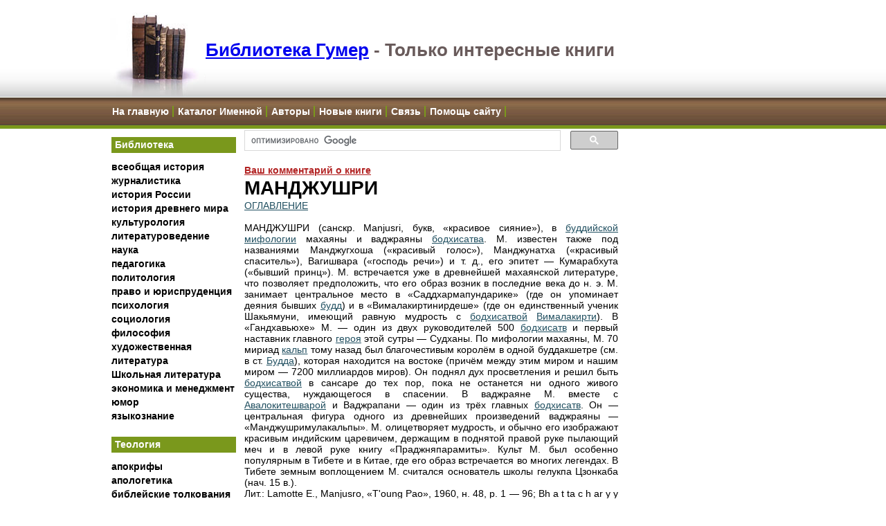

--- FILE ---
content_type: text/html; charset=Windows-1251
request_url: https://cdn.gumer.info/bibliotek_Buks/Mifologia/1515.php
body_size: 36651
content:
<html>
<head>
    <title>МАНДЖУШРИ</title>
    <meta http-equiv="Content-Type" content="text/html; charset=windows-1251">
    <META content="МАНДЖУШРЕЙ,МАНДЖУШРЯМ,МАНДЖУШРИ,МАНДЖУШРЯМИ,МАНДЖУШРЯХ" name=keywords>
    <META content="МАНДЖУШРИ (санскр. Manjusri, букв, «красивое сияние»), в буддийской мифологии махаяны и ваджраяны бодхисатва" name=description>
    <META content=all name=ROBOTS>
    <link rel=stylesheet type='text/css' href='/style.css'>
</head>
<body>

<!-- Google tag (gtag.js) -->
<script async src="https://www.googletagmanager.com/gtag/js?id=G-SRQ2W8R7VB"></script>
<script>
  window.dataLayer = window.dataLayer || [];
  function gtag(){dataLayer.push(arguments);}
  gtag('js', new Date());

  gtag('config', 'G-SRQ2W8R7VB');
</script>


<!-- Google Ads header2 -->
<script async src="//pagead2.googlesyndication.com/pagead/js/adsbygoogle.js"></script>
<script>
  (adsbygoogle = window.adsbygoogle || []).push({
    google_ad_client: "ca-pub-6244706392198033",
    enable_page_level_ads: true
  });
</script>




<!-- Yandex.Metrika counter -->
<script type="text/javascript" >
   (function(m,e,t,r,i,k,a){m[i]=m[i]||function(){(m[i].a=m[i].a||[]).push(arguments)};
   m[i].l=1*new Date();
   for (var j = 0; j < document.scripts.length; j++) {if (document.scripts[j].src === r) { return; }}
   k=e.createElement(t),a=e.getElementsByTagName(t)[0],k.async=1,k.src=r,a.parentNode.insertBefore(k,a)})
   (window, document, "script", "https://mc.yandex.ru/metrika/tag.js", "ym");

   ym(98876360, "init", {
        clickmap:true,
        trackLinks:true,
        accurateTrackBounce:true
   });
</script>
<noscript><div><img src="https://mc.yandex.ru/watch/98876360" style="position:absolute; left:-9999px;" alt="" /></div></noscript>
<!-- /Yandex.Metrika counter -->





    <meta name="viewport" content="width=device-width, initial-scale=1, maximum-scale=1.0, user-scalable=no">


<!-- Begin Header -->
<div id="header">
    <div style="width:962px;margin: 0 auto">

        <img id="logo" src="https://cdn.gumer.info/styles/images/books_header.jpg" alt="" />
        <a id="mobile_menu" style="display: none;">
            <img style="width:70px; height:70px; padding: 25px" src="https://cdn.gumer.info/images/mmenu.png" /></a>


        <H1><a href="https://www.gumer.info/">Библиотека Гумер</a> - <span class="subcat">Только интересные книги</span></H1>

    </div>
</div>
<!-- End Header -->
<!-- Begin Navigation -->

<style>
    #navigation li {
        list-style-type: none;
        display: inline;
        border-right: 2px solid #7a981c;
    }
    #navigation a {
        padding: 1px 5px 1px 2px;
    }

    @media (max-width: 600px) {
        #navigation {
            display: none;
        }
    }
</style>
    <div id="navigation">
        <div  id="navigation_container" style="width:980px;margin: 0 auto">
            <ul id="sect0">
                <li><a href="https://www.gumer.info/">На главную</a></li>
                <li><a href="/Name_Katalog.php">Каталог Именной</a></li>
                <li><a href="/authors.php">Авторы</a></li>
                <li><a href="/News/index.php">Новые книги</a></li>
                <li><a href="/adress.php">Связь</a></li>
                <li><a href="/support_us.php">Помощь сайту</a></li>
            </ul>
        </div>
    </div>
<!-- End Navigation -->

<!-- Begin Wrapper -->
<div id="wrapper"><!-- Begin Faux Columns --> <!--      		 <div id="faux"> -->

<!-- Begin Left Column --> <!--	       <div id="leftcolumn"> -->

<table id="faux">
	<tr>
		<td id="leftcolumn" valign="top" class="collapseable">

            <div style="width: 180px">
        
<script src="https://cdn.gumer.info/scripts/jquery.js"></script>
<style>
    @media (max-width: 600px) {
        /* Menu container */
        #leftcolumn {
            position: fixed;
            top: 0;
            left: -100%;
            height: 100vh;
            width: 100%;
            max-width: 300px;
            background: white;
            z-index: 999;
            overflow-y: auto;
            transition: left 0.3s ease;
            box-shadow: 2px 0 5px rgba(0,0,0,0.1);
            padding: 60px 0 20px; /* Remove horizontal padding */
        }

        /* Section headers */
        h2[onclick] {
            padding: 15px 20px;
            margin: 0;
            background: #7a981c;
            color: white;
            font-size: 16px;
            cursor: pointer;
            position: relative;
            border: none;
            border-bottom: 1px solid rgba(255,255,255,0.1);
        }

        /* Menu items */
        .sect {
            margin: 0 !important;
            padding: 0 !important;
            list-style: none;
        }

        .sect li {
            margin: 0;
            border-bottom: 1px solid #eee;
        }

        .sect li:last-child {
            border-bottom: none;
        }

        .sect a {
            display: block;
            padding: 12px 20px;
            color: #333;
            text-decoration: none;
            font-size: 15px;
            line-height: 1.4;
            background: white;
        }

        .sect a:hover {
            background: #f5f5f5;
        }

        /* Plus/minus indicators */
        h2[onclick]:after {
            content: '+';
            position: absolute;
            right: 20px;
            top: 50%;
            transform: translateY(-50%);
            font-size: 20px;
            font-weight: normal;
        }

        h2[onclick].active:after {
            content: '?';
        }

        /* Hamburger button refinements */
        .hamburger-menu {
            top: 10px;
            right: 10px;
            padding: 15px;
            background: white;
        }
    }

    /* Hamburger menu button */
    .hamburger-menu {
        display: none;
        position: fixed;
        top: 15px;
        right: 15px;
        z-index: 1000;
        background: white;
        border: none;
        cursor: pointer;
        padding: 12px;
        border-radius: 4px;
        box-shadow: 0 2px 5px rgba(0,0,0,0.2);
    }

    .hamburger-menu span {
        display: block;
        width: 25px;
        height: 2px;
        background-color: #7a981c;
        margin: 6px 0;
        transition: all 0.3s ease;
        border-radius: 2px;
    }

    @media (max-width: 600px) {
        /* Show hamburger menu on mobile */
        .hamburger-menu {
            display: block;
        }

        #leftcolumn > div {
            width: 100% !important;
        }
        /* Menu closed by default */
        #leftcolumn {
            position: fixed;
            top: 0;
            left: -100%;
            height: 100vh;
            width: 100%;
            max-width: 300px;
            background: white;
            z-index: 999;
            overflow-y: auto;
            transition: left 0.3s ease;
            box-shadow: 2px 0 5px rgba(0,0,0,0.1);
            padding: 60px 15px 20px;
        }

        #leftcolumn.active {
            left: 0;
        }

        /* Improved hamburger animation when active */
        .hamburger-menu.active {
            background: #7a981c;
        }

        .hamburger-menu.active span {
            background-color: white;
        }

        .hamburger-menu.active span:nth-child(1) {
            transform: rotate(45deg) translate(6px, 6px);
        }

        .hamburger-menu.active span:nth-child(2) {
            opacity: 0;
            transform: translateX(-20px);
        }

        .hamburger-menu.active span:nth-child(3) {
            transform: rotate(-45deg) translate(6px, -6px);
        }

        /* Remove old mobile menu button */
        #mobile_menu {
            display: none !important;
        }
    }

    /* Optional: Add hover effect */
    .hamburger-menu:hover {
        background: #f5f5f5;
    }

    .hamburger-menu.active:hover {
        background: #8aab1f;
    }
</style>

<!-- Add hamburger button -->
<button class="hamburger-menu">
    <span></span>
    <span></span>
    <span></span>
</button>


    <h2 onclick='matoggle("#sect1")'>Библиотека</h2>
    <UL id="sect1" class="sect">
        <li><A href="https://www.gumer.info/bibliotek_Buks/History/INDEX_HISTORY.php">всеобщая история</A></li>
        <li><A href="https://www.gumer.info/bibliotek_Buks/Gurn/Index.php">журналистика</A></li>
        <li><A href="https://www.gumer.info/bibliotek_Buks/History/History_Russia.php">история России</A></li>
        <li><A href="https://www.gumer.info/bibliotek_Buks/History/History_Antigue.php">история древнего мира</A></li>
        <li><A href="https://www.gumer.info/bibliotek_Buks/Culture/INDEX_CULTUR.php">культурология</A></li>
        <li><A href="https://www.gumer.info/bibliotek_Buks/Literat/Index_Lit.php">литературоведение</A></li>
        <li><A href="https://www.gumer.info/bibliotek_Buks/Science/INDEX_SCIENCE.php">наука</A></li>
        <li><A href="https://www.gumer.info/bibliotek_Buks/Pedagog/index.php">педагогика</A></li>
        <li><A href="https://www.gumer.info/bibliotek_Buks/Polit/Index_Polit.php">политология</A></li>
        <li><A href="https://www.gumer.info/bibliotek_Buks/Pravo/_Index_Pravo.php">право и юриспруденция</A></li>
        <li><A href="https://www.gumer.info/bibliotek_Buks/Psihol/_Index.php">психология</A></li>
        <li><A href="https://www.gumer.info/bibliotek_Buks/Sociolog/INDEX_SOCIO.php">социология</A></li>
        <li><A href="https://www.gumer.info/bogoslov_Buks/Philos/index_philos.php">философия</A></li>
        <li><A href="https://www.gumer.info/bibliotek_Buks/Fiction/index.php">художественная литература</A></li>
        <li><a href="https://www.gumer.info/bibliotek_Buks/school/index.php">Школьная литература</a></li>
        <li><A href="https://www.gumer.info/bibliotek_Buks/Econom/_INDEX_ECONOM.php">экономика и менеджмент</A></li>
        <li><A href="https://www.gumer.info/Humor/index.php">юмор</A></li>
        <li><A href="https://www.gumer.info/bibliotek_Buks/Linguist/Index_Ling.php">языкознание</A></li>
    </UL>
    <h2 onclick='matoggle("#sect2")'>Теология</h2>
    <UL id="sect2" class="sect">
        <li><A href="https://www.gumer.info/bogoslov_Buks/apokrif/index.php">апокрифы</A></li>
        <li><A href="https://www.gumer.info/bogoslov_Buks/apologet/index.php">апологетика</A></li>
        <li><A href="https://www.gumer.info/bogoslov_Buks/comment_Bible/index.php">библейские толкования</A></li>
        <li><A href="https://www.gumer.info/bogoslov_Buks/bibliologia/index.php">библиология</A></li>
        <li><A href="https://www.gumer.info/bogoslov_Buks/dictionary/index.php">библейские словари</A></li>
        <li><A href="https://www.gumer.info/bogoslov_Buks/bogoslov/index.php">богословие</A></li>
        <li><A href="https://www.gumer.info/bogoslov_Buks/dogmatika/index.php">догматика</A></li>
        <li><A href="https://www.gumer.info/bogoslov_Buks/dushepopechenie/index.php">душепопечительство</A></li>
        <li><A href="https://www.gumer.info/bogoslov_Buks/ekklesia/index.php">екклесиология</A></li>
        <li><A href="https://www.gumer.info/bogoslov_Buks/History_Church/index.php">история церкви</A></li>
        <li><A href="https://www.gumer.info/bogoslov_Buks/okkultizm/index.php">оккультизм</A></li>
        <li><A href="https://www.gumer.info/bogoslov_Buks/patrologia/index.php">патрология</A></li>
        <li><A href="https://www.gumer.info/bogoslov_Buks/Relig/_INDEX_RELIG.php">религиоведение</A></li>
        <li><A href="https://www.gumer.info/bogoslov_Buks/sekta/index.php">сектология</A></li>
        <li><A href="https://www.gumer.info/bogoslov_Buks/Life_church/index.php">современная церковь</A></li>
        <li><A href="https://www.gumer.info/bogoslov_Buks/comporative_bogoslov/index.php">сравнительное богословие</A></li>
    </UL>
    <h2 onclick='matoggle("#sect3")'>Конфессии</h2>
    <UL id="sect3" class="sect">
        <li><A href="https://www.gumer.info/bogoslov_Buks/Ateizm/index.php">атеизм</A></li>
        <li><A href="https://www.gumer.info/bogoslov_Buks/Islam/index.php">ислам</A></li>
        <li><A href="https://www.gumer.info/bogoslov_Buks/Iudaizm/index.php">иудаизм</A></li>
        <li><A href="https://www.gumer.info/bogoslov_Buks/katholic/index.php">католицизм</A></li>
        <li><A href="https://www.gumer.info/bogoslov_Buks/ortodox/index.php">православие</A></li>
        <li><A href="https://www.gumer.info/bogoslov_Buks/protestant/index.php">протестантизм</A></li>
    </UL>


    <h2 onclick='matoggle("#sect4")'>Иностранные языки</h2>
    <UL id="sect4" class="sect">
        <li><A href="https://www.gumer.info/Languages/English/index.php">Английский</A></li>
        <li><a href="/Languages/French/">Французский</a></li>
        <li><a href="/Languages/German/">Немецкий</a></li>
        <li><a href="/Languages/Hebrew/">Иврит</a></li>
        <li><a href="/Languages/Japanese/">Японский</a></li>
        <li><a href="/Languages/Turkish/">Турецкий</a></li>
        <li><a href="/Languages/Spanish/">Испанский</a></li>
        <li><a href="/Languages/Chinese/">Китайский</a></li>

    </UL>

    <h2 onclick='matoggle("#sect5")'>Другие проекты</h2>
    <UL id="sect5" class="sect">
        <li><a href="https://www.gumer.info/Travel/">Туризм, Путешествия</a></li>
        <li><a href="https://www.gumer.info/referat/">Рефераты</a></li>
        <li><a href="https://www.gumer.info/blog/">Блог</a></li>
    </UL>



<script>
    jQuery(document).ready(function($) {
        var hamburgerBtn = document.querySelector('.hamburger-menu');
        var menuElement = document.querySelector('#leftcolumn');
        let mobile = false;

        function checkMobile() {
            const width = $(window).width();
            if (width <= 600 && !mobile) {
                mobile = true;
                closeMenu();
            } else if (width > 600 && mobile) {
                mobile = false;
                resetMenu();
            }
        }

        function openMenu() {
            $(hamburgerBtn).addClass('active');
            $(menuElement).addClass('active');
            $('body').css('overflow', 'hidden');
        }

        function closeMenu() {
            $(hamburgerBtn).removeClass('active');
            $(menuElement).removeClass('active');
            $('body').css('overflow', '');
        }

        function resetMenu() {
            $(hamburgerBtn).removeClass('active');
            $(menuElement).removeClass('active').attr('style', '');
            $('body').css('overflow', '');
        }

        // Event handlers using older jQuery syntax
        if (hamburgerBtn) {
            $(hamburgerBtn).click(function() {
                if ($(menuElement).hasClass('active')) {
                    closeMenu();
                } else {
                    openMenu();
                }
            });
        }

        if (menuElement) {
            $(menuElement).find('a').click(function() {
                if (mobile) {
                    closeMenu();
                }
            });
        }

        // Initialize
        checkMobile();
        $(window).resize(function() {
            checkMobile();
        });

        // Section toggle function
        window.matoggle = function(selector) {
            $(selector).slideToggle(300);
        };

        // Add active class to h2 when section is expanded
        $('h2[onclick]').click(function() {
            $(this).toggleClass('active');
        });
    });
</script>


                </div>


 <br />








    <!-- gumer 1 -->
    <script async src="//pagead2.googlesyndication.com/pagead/js/adsbygoogle.js"></script>
    <!-- gumer-auto-size -->
    <ins class="adsbygoogle"
         style="display:block"
         data-ad-client="ca-pub-6244706392198033"
         data-ad-slot="2549814991"
         data-ad-format="auto"></ins>
    <script>
        (adsbygoogle = window.adsbygoogle || []).push({});
    </script>










    
<br />
<br />









            


                        

<br>
		<br>








		<!--     </div> -->

        </td>



		<!-- End Left Column -->
		<!-- Begin Content Column -->
		<!--<div id="bookcontent"> -->
		<td id="bookcontent" valign="top" style="width: 540px">



<script>
    (function() {
        var cx = '002208835635853553451:n3s-g75m1yu';
        var gcse = document.createElement('script');
        gcse.type = 'text/javascript';
        gcse.async = true;
        gcse.src = (document.location.protocol == 'https:' ? 'https:' : 'http:') +
        '//cse.google.com/cse.js?cx=' + cx;
        var s = document.getElementsByTagName('script')[0];
        s.parentNode.insertBefore(gcse, s);
    })();
</script>
<gcse:searchbox-only></gcse:searchbox-only>








<br />






<a style='color:firebrick' href='https://cdn.gumer.info/bibliotek_Buks/Mifologia/index.php/comment' rel='nofollow noindex'><b>Ваш комментарий о книге</b></a>
<!-- START OF THE TEXT -->

<h1>МАНДЖУШРИ</h1>
<a href="index.php">ОГЛАВЛЕНИЕ</a><br /><br />

<p>МАНДЖУШРИ (санскр. Manjusri, букв, «красивое сияние»), в <a href='447.php'>буддийской мифологии</a> махаяны и ваджраяны <a href='413.php'>бодхисатва</a>. М. известен также под названиями Манджугхоша («красивый голос»), Манджунатха («красивый спаситель»), Вагишвара («господь речи») и т. д., его эпитет — Кумарабхута («бывший принц»). М. встречается уже в древнейшей махаянской литературе, что позволяет предположить, что его образ возник в последние века до н. э. М. занимает центральное место в «Саддхармапундарике» (где он упоминает деяния бывших <a href='446.php'>будд</a>) и в «Вималакиртинирдеше» (где он единственный ученик Шакьямуни, имеющий равную мудрость с <a href='413.php'>бодхисатвой</a> <a href='563.php'>Вималакирти</a>). В «Гандхавьюхе» М. — один из двух руководителей 500 <a href='413.php'>бодхисатв</a> и первый наставник главного <a href='668.php'>героя</a> этой сутры — Судханы. По мифологии махаяны, М. 70 мириад <a href='1181.php'>кальп</a> тому назад был благочестивым королём в одной буддакшетре (см. в ст. <a href='446.php'>Будда</a>), которая находится на востоке (причём между этим миром и нашим миром — 7200 миллиардов миров). Он поднял дух просветления и решил быть <a href='413.php'>бодхисатвой</a> в сансаре до тех пор, пока не останется ни одного живого существа, нуждающегося в спасении. В ваджраяне М. вместе с <a href='13.php'>Авалокитешварой</a> и Ваджрапани — один из трёх главных <a href='413.php'>бодхисатв</a>. Он — центральная фигура одного из древнейших произведений ваджраяны — «Манджушримулакальпы». М. олицетворяет мудрость, и обычно его изображают красивым индийским царевичем, держащим в поднятой правой руке пылающий меч и в левой руке книгу «Праджняпарамиты». Культ М. был особенно популярным в Тибете и в Китае, где его образ встречается во многих легендах. В Тибете земным воплощением М. считался основатель школы гелукпа Цзонкаба (нач. 15 в.).</p><p>Лит.: Lamotte E., Manjusrо, «T'oung Pao», 1960, н. 48, p. 1 — 96; Bh a t ta с h ar y y a В., The Indian buddhist iconography, [2 ed.], Calcutta, 1958, p. 100—23.</p><p>Л. Э. Мялль.МАНДРАГОРА. Роль M. в мифопоэтических представлениях объясняется наличием у этого растения определённых снотворных и возбуждающих свойств, а также сходством его корня с нижней частью человеческого тела (Пифагор называл М. «человекоподобным растением», а Колумелла — «травой-получеловеком»). В некоторых народных традициях по виду корня М. различают растения мужского и женского пола и даже дают им (в духе народной этимологии) соответствующие названия: ср. англ. mandrake (от man, «мужчина») и womandrake (от woman, «женщина»). В старых травниках корни М. изображаются как мужские или женские формы, с пучком листьев, вырастающих из головы, иногда с собакой на цепи или агонизирующей собакой. Согласно поверьям, тот, кто услышит стон, издаваемый М. при её выкапывании из <a href='976.php'>земли</a>, должен умереть; чтобы избежать смерти человека и вместе с тем удовлетворить жажду крови, якобы присущую М., при выкапывании М. сажали на привязь собаку, которая, как считалось, погибает в агонии. Существовало поверье о происхождении М. из поллюции повешенного человека (ср. названия М.; нем. Galgenmannlein, букв. «висельничек»). Хильдегарда Бингенская (12 в.) считала, что М. возникла там, где был создан <a href='42.php'>Адам</a>. Глубокие корни имела вера в возбуждающую силу М. и её роль в зачатии плода; ср. библейское предание о мандрагоровых яблоках (плодах М.), которыми пользуются для обеспечения зачатия <a href='1444.php'>Лия</a> и <a href='2072.php'>Рахиль</a> (Быт. 30, 14—23). В Греции М. связывали с <a href='288.php'>Афродитой</a>, которая иногда получала соответствующий эпитет, и с Цирцеей (считалось, что с помощью колдовского снадобья из М. Цирцея возбуждает в людях влечение и любовь). Юноши носили иногда кусочки М. в качестве любовного амулета. В средние века представления о способности М. вызывать зачатие обусловили появление целой индустрии изготовления поддельных мандрагоровых корней. М. с древности широко использовалась в народной медицине, магии, колдовстве, а позже и в алхимии.Мандрагора. Средневековый рисунок. Лондон, Британский музей.Известны сюжеты, в которых М. связана с нечистой силой—с <a href='922.php'>дьяволом</a> (в Аравии распространено поверье, что ночью М. светится, в связи с чем её называют «свечой <a href='922.php'>дьявола</a>»), с ведьмами (в средние века М. в ряде европейских традиций именовалась «цветком ведьмы»), колдуньями (считалось, что с помощью М. они могут лишить человека красоты и рассудка, околдовать, причинить вред). Вместе с тем М. делает человека неуязвимым, помогает обнаруживать сокровища, клады, может использоваться для предсказаний и пр. Символические значения связывают М. с горячкой, возбуждением, мужским принципом, неуязвимостью, пуповиной; М. — знак редкого, необычного (таково значение М. в «языке цветов»). Мотивы, связанные с М., получили отражение в произведениях Н. Макиавелли, У. Шекспира, Дж. Донна, немецких романтиков, Т. <a href='1521.php'>Манна</a> и др. Отдельную «разновидность» М. составляет (в низшей мифологии) альраун [немецкое название корня М. или выступающего вместо него корня мха (в Уэльсе чёрный мох носил то же название, что и М.) и соответствующего полезного человеку духа, эльфа, <a href='878.php'>домового</a>].<br /></p><p>Лит.: Gruppe О., Griechische Mythologie und Religionsgeschichte, Bd 1 — 2, Mьnch., 1906; Usteri A., Pflanzenmдrchen und Sagen, 2 Aufl., Basel, 1926; Funk and Wagnalls Standard dictionary of folklore, mythology and legend, N. Y., 1972, p. 671 — 72; Jobes G., Dictionary of mythology, folklore and symbols, v. 2, N. Y., 1962, p. 1057; Eliade M., La Mandragore et le mythes de la «Naissance miraculeuse», «Zalmoxis», 1940—42, t. 3, p. 3—48.<br /></p><p>B. H. Топоров.</p>
<br />
<!-- END OF THE TEXT -->

</h1><a style='color:firebrick' href='https://cdn.gumer.info/bibliotek_Buks/Mifologia/index.php/comment' rel='nofollow noindex'><b>Ваш комментарий о книге</b></a>



<div id='tags' style='margin:0px'><div id='gumer_tags' style='margin:0px'></div><br />
        <br />




		  <!--    </div> -->
		       <!-- End Content Column -->


			   <!-- Begin Right Column -->
		       <!--<div id="rightcolumn"> -->



</td>
<td id="rightcolumn" valign="top" style="display:table-cell;float:none;">









<script async src="//pagead2.googlesyndication.com/pagead/js/adsbygoogle.js"></script>
<!-- gumer -->
<ins class="adsbygoogle"
     style="display:inline-block;width:160px;height:600px"
     data-ad-client="ca-pub-6244706392198033"
     data-ad-slot="9936027575"></ins>
<script>
    (adsbygoogle = window.adsbygoogle || []).push({});
</script>

<br />

<script async src="//pagead2.googlesyndication.com/pagead/js/adsbygoogle.js"></script>
<!-- gumer -->
<ins class="adsbygoogle"
     style="display:inline-block;width:160px;height:600px"
     data-ad-client="ca-pub-6244706392198033"
     data-ad-slot="9936027575"></ins>
<script>
    (adsbygoogle = window.adsbygoogle || []).push({});
</script>





<br /><br />
<br />
<div style="">

<script type="text/javascript" src="//s7.addthis.com/js/300/addthis_widget.js#pubid=ra-4e295986536d4dc7" async="async"></script>



</center>


    <br /><br />






<br /><br />
<br />

<p> <p>












    <script async="async" src="https://w.uptolike.com/widgets/v1/zp.js?pid=tld1e364ae0662548fbe5c61d2f5beb0dcdeac8456" type="text/javascript"></script>

     <!--  </div> --> <!-- End Right Column -->


         <!-- End Faux Columns -->
   <!--</div>-->
	 </td>
</tr>
</table>

   <!-- End Wrapper -->
  </div>
<BR><BR>
<div nowrap>



    <br />
	
<div id="footer-menu">
	<div style="width:980px;margin: 0 auto; float:none">
		<div>
			<b>Библиотека</b>
			<ul>
				<li><a href="https://www.gumer.info/">На главную</a></li>
				<li><a href="https://www.gumer.info/bibliotek_Buks/History/INDEX_HISTORY.php">всеобщая история</a></li>
				<li><a href="https://www.gumer.info/bibliotek_Buks/Gurn/Index.php">журналистика</a></li>
				<li><a href="https://www.gumer.info/bibliotek_Buks/History/History_Russia.php">история России</a></li>
				<li><a href="https://www.gumer.info/bibliotek_Buks/History/History_Antigue.php">история древнего мира</a></li>
				<li><a href="https://www.gumer.info/bibliotek_Buks/Culture/INDEX_CULTUR.php">культурология</a></li>
				<li><a href="https://www.gumer.info/bibliotek_Buks/Literat/Index_Lit.php">литературоведение</a></li>
				<li><a href="https://www.gumer.info/bibliotek_Buks/Science/INDEX_SCIENCE.php">наука</a></li>
				<li><a href="https://www.gumer.info/bibliotek_Buks/Pedagog/index.php">педагогика</a></li>
				<li><a href="https://www.gumer.info/bibliotek_Buks/Polit/Index_Polit.php">политология</a></li>
				<li><a href="https://www.gumer.info/bibliotek_Buks/Pravo/_Index_Pravo.php">право и юриспруденция</a></li>
				<li><a href="https://www.gumer.info/bibliotek_Buks/Psihol/_Index.php">психология</a></li>
				<li><a href="https://www.gumer.info/bibliotek_Buks/Sociolog/INDEX_SOCIO.php">социология</a></li>
				<li><a href="https://www.gumer.info/bogoslov_Buks/Philos/index_philos.php">философия</a></li>
				<li><a href="https://www.gumer.info/bibliotek_Buks/Fiction/index.php">художественная литература</a></li>
				<li><a href="https://www.gumer.info/bibliotek_Buks/school/index.php">Школьная литература</a></li>
				<li><a href="https://www.gumer.info/bibliotek_Buks/Econom/_INDEX_ECONOM.php">экономика и менеджмент</a></li>
				<li><a href="https://www.gumer.info/Humor/index.php">юмор</a></li>
				<li><a href="https://www.gumer.info/bibliotek_Buks/Linguist/Index_Ling.php">языкознание</a></li>
			</ul>
		</div>


		<div>

			<b>Теология</b>
			<ul>
				<li><a href="https://www.gumer.info/bogoslov_Buks/apokrif/index.php">апокрифы</a></li>
				<li><a href="https://www.gumer.info/bogoslov_Buks/apologet/index.php">апологетика</a></li>
				<li><a href="https://www.gumer.info/bogoslov_Buks/comment_Bible/index.php">библейские толкования</a></li>
				<li><a href="https://www.gumer.info/bogoslov_Buks/bibliologia/index.php">библиология</a></li>
				<li><a href="https://www.gumer.info/bogoslov_Buks/dictionary/index.php">библейские словари</a></li>
				<li><a href="https://www.gumer.info/bogoslov_Buks/bogoslov/index.php">богословие</a></li>
				<li><a href="https://www.gumer.info/bogoslov_Buks/dogmatika/index.php">догматика</a></li>
				<li><a href="https://www.gumer.info/bogoslov_Buks/dushepopechenie/index.php">душепопечительство</a></li>
				<li><a href="https://www.gumer.info/bogoslov_Buks/ekklesia/index.php">екклесиология</a></li>
				<li><a href="https://www.gumer.info/bogoslov_Buks/History_Church/index.php">история церкви</a></li>
				<li><a href="https://www.gumer.info/bogoslov_Buks/okkultizm/index.php">оккультизм</a></li>
				<li><a href="https://www.gumer.info/bogoslov_Buks/patrologia/index.php">патрология</a></li>
				<li><a href="https://www.gumer.info/bogoslov_Buks/Relig/_INDEX_RELIG.php">религиоведение</a></li>
				<li><a href="https://www.gumer.info/bogoslov_Buks/sekta/index.php">сектология</a></li>
				<li><a href="https://www.gumer.info/bogoslov_Buks/Life_church/index.php">современная церковь</a></li>
				<li><a href="https://www.gumer.info/bogoslov_Buks/comporative_bogoslov/index.php">сравнительное богословие</a></li>
			</ul>
		</div>


		<div>


			<b>Конфессии</b>
			<ul>
				<li><a href="https://www.gumer.info/bogoslov_Buks/Ateizm/index.php">атеизм</a></li>
				<li><a href="https://www.gumer.info/bogoslov_Buks/Islam/index.php">ислам</a></li>
				<li><a href="https://www.gumer.info/bogoslov_Buks/Iudaizm/index.php">иудаизм</a></li>
				<li><a href="https://www.gumer.info/bogoslov_Buks/katholic/index.php">католицизм</a></li>
				<li><a href="https://www.gumer.info/bogoslov_Buks/ortodox/index.php">православие</a></li>
				<li><a href="https://www.gumer.info/bogoslov_Buks/protestant/index.php">протестантизм</a></li>
			</ul>

		</div>
		<div>
			<b>Иностранные языки</b>
			<ul>
				<li><a href="https://www.gumer.info/Languages/English/index.php">Английский</a></li>
				<li><a href="/Languages/French/">Французский</a></li>
				<li><a href="/Languages/German/">Немецкий</a></li>
				<li><a href="/Languages/Hebrew/">Иврит</a></li>
				<li><a href="/Languages/Japanese/">Японский</a></li>
				<li><a href="/Languages/Turkish/">Турецкий</a></li>
				<li><a href="/Languages/Spanish/">Испанский</a></li>
				<li><a href="/Languages/Chinese/">Китайский</a></li>

			</ul>
		</div>
		<div style="float: left">


			<b>Каталоги</b>
			<ul>
				<li><a href="/News/index.php">Новые книги</a></li>
				<li><a href="/Name_Katalog.php">Именной</a></li>
				<li><a href="/News/index.php">Хронологический</a></li>
				<li><a href="/authors.php"> Авторы </a></li>
			</ul>


		</div>
		<div style="float: left">




			<b>Разное</b>


			<ul>
				<li><a href="https://www.gumer.info/blog/">Блог</a></li>
				<li><a href="https://www.gumer.info/Travel/">Туризм</a></li>
				<li><a href="https://www.gumer.info/referat/">Рефераты</a></li>
				<li><a href="/referenc.php">Ссылки</a></li>
				<li><a href="/adress.php">Связь</a></li>
				<li><a href="https://www.gumer.info/search.php">Site Map</a>
			</ul>
		</div>


		<div  style="float:right;position:relative;right: 75px; top: 30px">

			<!-- SiteSearch Google -->
			<form method="get" action="https://www.gumer.info/search_results.php" target="_top">
				<table border="0" bgcolor="#eeeeee">
					<thead>
						<tr>
							<th colspan=2><h5>Поиск по сайту</h5></th>
						</tr>
					</thead>
					<tr>
						<td nowrap="nowrap" valign="top" align="left" height="32"></td>
						<td nowrap="nowrap"><input type="hidden" name="domains" value="www.gumer.info"></input> <label for="sbi"
							style="display: none">Введите условия поиска</label> <input type="text" name="q" size="25" maxlength="255"
							value="" id="sbi"></input></td>
					</tr>
					<tr>
						<td></td>
						<td nowrap="nowrap">
							<table>
								<tr>
									<td><input type="radio" name="sitesearch" value="" id="ss0"></input> <label for="ss0"
										title="Искать в Интернете"><font size="-1" color="black">Web</font></label></td>
									<td><input type="radio" name="sitesearch" value="www.gumer.info" checked id="ss1"></input> <label
										for="ss1" title="Поиск www.gumer.info"><font size="-1" color="black">www.gumer.info</font></label></td>
								</tr>
							</table> <label for="sbb" style="display: none">Отправить форму поиска</label> <input type="submit" name="sa"
							value="Поиск в Google" id="sbb"></input> <input type="hidden" name="client" value="pub-6244706392198033"></input>
							<input type="hidden" name="forid" value="1"></input> <input type="hidden" name="channel" value="0553313502"></input>
							<input type="hidden" name="ie" value="windows-1251"></input> <input type="hidden" name="oe" value="windows-1251"></input>
							<input type="hidden" name="cof"
							value="GALT:#008000;GL:1;DIV:#336699;VLC:663399;AH:center;BGC:FFFFFF;LBGC:996633;ALC:0000FF;LC:0000FF;T:000000;GFNT:0000FF;GIMP:0000FF;FORID:11"></input>
							<input type="hidden" name="hl" value="ru"></input>
						</td>
					</tr>
				</table>
			</form>
			<!-- SiteSearch Google -->


		</div>
		<div style="clear: both"></div>



	</div>
</div>



<style>
.go-top {
	position: fixed;
	bottom: 2em;
	right: 2em;
	text-decoration: none;
	color: grey;
	/*background-color: rgba(0, 0, 0, 0.3);*/
	font-size: 12px;
	padding: 1em;
	display: none;
}

.go-top:hover {
	/*background-color: rgba(0, 0, 0, 0.6);*/
}
</style>

<script>
$(document).ready(function() {
	// Show or hide the sticky footer button
	$(window).scroll(function() {
		if ($(this).scrollTop() > 200) {
			$('.go-top').fadeIn(200);
		} else {
			$('.go-top').fadeOut(200);
		}
	});

	// Animate the scroll to top
	$('.go-top').click(function(event) {
		event.preventDefault();

		$('html, body').animate({scrollTop: 0}, 300);
	})
});
</script>

<span class="go-top">
	<img src="https://cdn.gumer.info/back_to_top.png" /><br />
	Наверх
</span>



<div id="endfooter">
<HR>


<!-- begin of Top100 code -->
<script async id="top100Counter" type="text/javascript" src="http://cnt.rambler.ru/top100.jcn?782382"></script><noscript><a rel='nofollow' href="http://top100.rambler.ru/top100/"><img src="http://cnt.rambler.ru/top100.cnt?782382" alt="Rambler's Top100" width="81" height="63" border="0" /></a></noscript>
<!-- end of Top100 code -->


<!--Rating@Mail.ru COUNTEr--><script language="JavaScript" type="text/javascript"><!--
d=document;var a='';a+=';r='+escape(d.referrer)
js=10//--></script><script language="JavaScript1.1" type="text/javascript"><!--
a+=';j='+navigator.javaEnabled()
js=11//--></script><script language="JavaScript1.2" type="text/javascript"><!--
s=screen;a+=';s='+s.width+'*'+s.height
a+=';d='+(s.colorDepth?s.colorDepth:s.pixelDepth)
js=12//--></script><script language="JavaScript1.3" type="text/javascript"><!--
js=13//--></script><script language="JavaScript" type="text/javascript"><!--
d.write('<a href="http://top.mail.ru/jump?from=943841"'+
' target=_top><img src="http://d6.c6.be.a0.top.list.ru/counter'+
'?id=943841;t=56;js='+js+a+';rand='+Math.random()+
'" alt="Рейтинг@Mail.ru"'+' border=0 height=31 width=88/></a>')
if(11<js)d.write('<'+'!-- ')//--></script><noscript><a  rel='nofollow'
target=_top href="http://top.mail.ru/jump?from=943841"><img
src="http://d6.c6.be.a0.top.list.ru/counter?js=na;id=943841;t=56"
border=0 height=31 width=88
alt="Рейтинг@Mail.ru"/></a></noscript><script language="JavaScript" type="text/javascript"><!--
if(11<js)d.write('--'+'>')//--></script><!--/COUNTER-->





<script type="text/javascript">

    var _gaq = _gaq || [];
    _gaq.push(['_setAccount', 'UA-203944-2']);
    _gaq.push(['_trackPageview']);

    (function() {
        var ga = document.createElement('script'); ga.type = 'text/javascript'; ga.async = true;
        ga.src = ('https:' == document.location.protocol ? 'https://ssl' : 'http://www') + '.google-analytics.com/ga.js';
        var s = document.getElementsByTagName('script')[0]; s.parentNode.insertBefore(ga, s);
    })();

</script>




<!--LiveInternet counter--><script type="text/javascript"><!--
document.write("<a  rel='nofollow' href='http://www.liveinternet.ru/click' "+
"target=_blank><img src='http://counter.yadro.ru/hit?t23.6;r"+
escape(document.referrer)+((typeof(screen)=="undefined")?"":
";s"+screen.width+"*"+screen.height+"*"+(screen.colorDepth?
screen.colorDepth:screen.pixelDepth))+";u"+escape(document.URL)+
";"+Math.random()+
"' alt='' title='LiveInternet: показано число посетителей за"+
" сегодня' "+
"border=0 width=88 height=15></a>")//--></script><!--/LiveInternet-->








<a href="https://www.gumer.info/search.php"><em>sitemap</em></a>:

<br><small>Все права на книги принадлежат их <A HREF="https://gumer.info/authors.php"><em>авторам</em></A>. Если Вы автор той или иной книги и не желаете, чтобы книга была опубликована на этом сайте, <A HREF="https://gumer.info/adress.php">сообщите нам</A>.<br />





</small>







    </div>


    <script type="text/javascript">(function(w,doc) {
        if (!w.__utlWdgt ) {
            w.__utlWdgt = true;
            var d = doc, s = d.createElement('script'), g = 'getElementsByTagName';
            s.type = 'text/javascript'; s.charset='UTF-8'; s.async = true;
            s.src = ('https:' == w.location.protocol ? 'https' : 'http')  + '://w.uptolike.com/widgets/v1/uptolike.js';
            var h=d[g]('body')[0];
            h.appendChild(s);
        }})(window,document);
    </script>


   <script async="async" src="https://w.uptolike.com/widgets/v1/zp.js?pid=1269341" type="text/javascript"></script>





 </body>
</html>


--- FILE ---
content_type: text/html; charset=utf-8
request_url: https://www.google.com/recaptcha/api2/aframe
body_size: 114
content:
<!DOCTYPE HTML><html><head><meta http-equiv="content-type" content="text/html; charset=UTF-8"></head><body><script nonce="emeDEiyZiTK3qi0uNy8HyA">/** Anti-fraud and anti-abuse applications only. See google.com/recaptcha */ try{var clients={'sodar':'https://pagead2.googlesyndication.com/pagead/sodar?'};window.addEventListener("message",function(a){try{if(a.source===window.parent){var b=JSON.parse(a.data);var c=clients[b['id']];if(c){var d=document.createElement('img');d.src=c+b['params']+'&rc='+(localStorage.getItem("rc::a")?sessionStorage.getItem("rc::b"):"");window.document.body.appendChild(d);sessionStorage.setItem("rc::e",parseInt(sessionStorage.getItem("rc::e")||0)+1);localStorage.setItem("rc::h",'1768595401627');}}}catch(b){}});window.parent.postMessage("_grecaptcha_ready", "*");}catch(b){}</script></body></html>

--- FILE ---
content_type: application/javascript;charset=utf-8
request_url: https://w.uptolike.com/widgets/v1/version.js?cb=cb__utl_cb_share_1768595399609835
body_size: 396
content:
cb__utl_cb_share_1768595399609835('1ea92d09c43527572b24fe052f11127b');